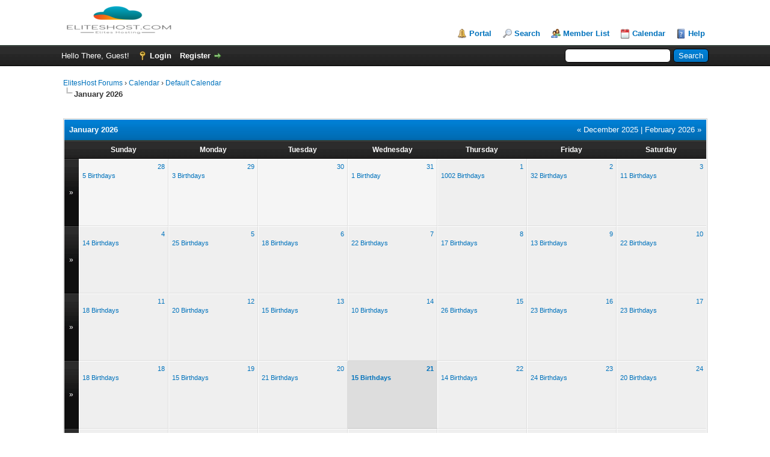

--- FILE ---
content_type: text/html; charset=UTF-8
request_url: https://forum.eliteshost.com/calendar.php
body_size: 11102
content:
<!DOCTYPE html PUBLIC "-//W3C//DTD XHTML 1.0 Transitional//EN" "http://www.w3.org/TR/xhtml1/DTD/xhtml1-transitional.dtd"><!-- start: calendar -->
<html xml:lang="en" lang="en" xmlns="http://www.w3.org/1999/xhtml">
<head>
	<title>ElitesHost Forums - Calendar</title>
	<!-- start: headerinclude -->
<link rel="alternate" type="application/rss+xml" title="Latest Threads (RSS 2.0)" href="https://forum.eliteshost.com/syndication.php" />
<link rel="alternate" type="application/atom+xml" title="Latest Threads (Atom 1.0)" href="https://forum.eliteshost.com/syndication.php?type=atom1.0" />
<meta http-equiv="Content-Type" content="text/html; charset=UTF-8" />
<meta http-equiv="Content-Script-Type" content="text/javascript" />
<script type="text/javascript" src="https://forum.eliteshost.com/jscripts/jquery.js?ver=1823"></script>
<script type="text/javascript" src="https://forum.eliteshost.com/jscripts/jquery.plugins.min.js?ver=1821"></script>
<script type="text/javascript" src="https://forum.eliteshost.com/jscripts/general.js?ver=1827"></script>

<link type="text/css" rel="stylesheet" href="https://forum.eliteshost.com/cache/themes/theme1/global.css?t=1707563658" />
<link type="text/css" rel="stylesheet" href="https://forum.eliteshost.com/cache/themes/theme2/css3.css?t=1536958520" />

<script type="text/javascript">
<!--
	lang.unknown_error = "An unknown error has occurred.";
	lang.confirm_title = "Please Confirm";
	lang.expcol_collapse = "[-]";
	lang.expcol_expand = "[+]";
	lang.select2_match = "One result is available, press enter to select it.";
	lang.select2_matches = "{1} results are available, use up and down arrow keys to navigate.";
	lang.select2_nomatches = "No matches found";
	lang.select2_inputtooshort_single = "Please enter one or more character";
	lang.select2_inputtooshort_plural = "Please enter {1} or more characters";
	lang.select2_inputtoolong_single = "Please delete one character";
	lang.select2_inputtoolong_plural = "Please delete {1} characters";
	lang.select2_selectiontoobig_single = "You can only select one item";
	lang.select2_selectiontoobig_plural = "You can only select {1} items";
	lang.select2_loadmore = "Loading more results&hellip;";
	lang.select2_searching = "Searching&hellip;";

	var templates = {
		modal: '<div class=\"modal\">\
	<div style=\"overflow-y: auto; max-height: 400px;\">\
		<table border=\"0\" cellspacing=\"0\" cellpadding=\"5\" class=\"tborder\">\
			<tr>\
				<td class=\"thead\"><strong>__title__</strong></td>\
			</tr>\
			<tr>\
				<td class=\"trow1\">__message__</td>\
			</tr>\
			<tr>\
				<td class=\"tfoot\">\
					<div style=\"text-align: center\" class=\"modal_buttons\">__buttons__</div>\
				</td>\
			</tr>\
		</table>\
	</div>\
</div>',
		modal_button: '<input type=\"submit\" class=\"button\" value=\"__title__\"/>&nbsp;'
	};

	var cookieDomain = ".forum.eliteshost.com";
	var cookiePath = "/";
	var cookiePrefix = "";
	var cookieSecureFlag = "0";
	var deleteevent_confirm = "Are you sure you want to delete this event?";
	var removeattach_confirm = "Are you sure you want to remove the selected attachment from this post?";
	var loading_text = 'Loading. <br />Please Wait&hellip;';
	var saving_changes = 'Saving changes&hellip;';
	var use_xmlhttprequest = "1";
	var my_post_key = "9d4c582f331e52dc492fefb568d18322";
	var rootpath = "https://forum.eliteshost.com";
	var imagepath = "https://forum.eliteshost.com/images";
  	var yes_confirm = "Yes";
	var no_confirm = "No";
	var MyBBEditor = null;
	var spinner_image = "https://forum.eliteshost.com/images/spinner.gif";
	var spinner = "<img src='" + spinner_image +"' alt='' />";
	var modal_zindex = 9999;
// -->
</script>
<!-- end: headerinclude -->
</head>
<body>
	<!-- start: header -->
<div id="container">
		<a name="top" id="top"></a>
		<div id="header">
			<div id="logo">
				<div class="wrapper">
					<a href="https://forum.eliteshost.com/index.php"><img src="https://eliteshost.com/img/footer-logo.png" alt="ElitesHost Forums" title="ElitesHost Forums" /></a>
					<ul class="menu top_links">
						<!-- start: header_menu_portal -->
<li><a href="https://forum.eliteshost.com/portal.php" class="portal">Portal</a></li>
<!-- end: header_menu_portal -->
						<!-- start: header_menu_search -->
<li><a href="https://forum.eliteshost.com/search.php" class="search">Search</a></li>
<!-- end: header_menu_search -->
						<!-- start: header_menu_memberlist -->
<li><a href="https://forum.eliteshost.com/memberlist.php" class="memberlist">Member List</a></li>
<!-- end: header_menu_memberlist -->
						<!-- start: header_menu_calendar -->
<li><a href="https://forum.eliteshost.com/calendar.php" class="calendar">Calendar</a></li>
<!-- end: header_menu_calendar -->
						<li><a href="https://forum.eliteshost.com/misc.php?action=help" class="help">Help</a></li>
					</ul>
				</div>
			</div>
			<div id="panel">
				<div class="upper">
					<div class="wrapper">
						<!-- start: header_quicksearch -->
						<form action="https://forum.eliteshost.com/search.php">
						<fieldset id="search">
							<input name="keywords" type="text" class="textbox" />
							<input value="Search" type="submit" class="button" />
							<input type="hidden" name="action" value="do_search" />
							<input type="hidden" name="postthread" value="1" />
						</fieldset>
						</form>
<!-- end: header_quicksearch -->
						<!-- start: header_welcomeblock_guest -->
						<!-- Continuation of div(class="upper") as opened in the header template -->
						<span class="welcome">Hello There, Guest! <a href="https://forum.eliteshost.com/member.php?action=login" onclick="$('#quick_login').modal({ fadeDuration: 250, keepelement: true, zIndex: (typeof modal_zindex !== 'undefined' ? modal_zindex : 9999) }); return false;" class="login">Login</a> <a href="https://forum.eliteshost.com/member.php?action=register" class="register">Register</a></span>
					</div>
				</div>
				<div class="modal" id="quick_login" style="display: none;">
					<form method="post" action="https://forum.eliteshost.com/member.php">
						<input name="action" type="hidden" value="do_login" />
						<input name="url" type="hidden" value="" />
						<input name="quick_login" type="hidden" value="1" />
						<input name="my_post_key" type="hidden" value="9d4c582f331e52dc492fefb568d18322" />
						<table width="100%" cellspacing="0" cellpadding="5" border="0" class="tborder">
							<tr>
								<td class="thead" colspan="2"><strong>Login</strong></td>
							</tr>
							<!-- start: header_welcomeblock_guest_login_modal -->
<tr>
	<td class="trow1" width="25%"><strong>Username/Email:</strong></td>
	<td class="trow1"><input name="quick_username" id="quick_login_username" type="text" value="" class="textbox initial_focus" /></td>
</tr>
<tr>
	<td class="trow2"><strong>Password:</strong></td>
	<td class="trow2">
		<input name="quick_password" id="quick_login_password" type="password" value="" class="textbox" /><br />
		<a href="https://forum.eliteshost.com/member.php?action=lostpw" class="lost_password">Lost Password?</a>
	</td>
</tr>
<tr>
	<td class="trow1">&nbsp;</td>
	<td class="trow1 remember_me">
		<input name="quick_remember" id="quick_login_remember" type="checkbox" value="yes" class="checkbox" checked="checked" />
		<label for="quick_login_remember">Remember me</label>
	</td>
</tr>
<tr>
	<td class="trow2" colspan="2">
		<div align="center"><input name="submit" type="submit" class="button" value="Login" /></div>
	</td>
</tr>
<!-- end: header_welcomeblock_guest_login_modal -->
						</table>
					</form>
				</div>
				<script type="text/javascript">
					$("#quick_login input[name='url']").val($(location).attr('href'));
				</script>
<!-- end: header_welcomeblock_guest -->
					<!-- </div> in header_welcomeblock_member and header_welcomeblock_guest -->
				<!-- </div> in header_welcomeblock_member and header_welcomeblock_guest -->
			</div>
		</div>
		<div id="content">
			<div class="wrapper">
				
				
				
				
				
				
				<!-- start: nav -->

<div class="navigation">
<!-- start: nav_bit -->
<a href="https://forum.eliteshost.com/index.php">ElitesHost Forums</a><!-- start: nav_sep -->
&rsaquo;
<!-- end: nav_sep -->
<!-- end: nav_bit --><!-- start: nav_bit -->
<a href="calendar.php">Calendar</a><!-- start: nav_sep -->
&rsaquo;
<!-- end: nav_sep -->
<!-- end: nav_bit --><!-- start: nav_bit -->
<a href="calendar.php?calendar=1">Default Calendar</a>
<!-- end: nav_bit --><!-- start: nav_sep_active -->
<br /><img src="https://forum.eliteshost.com/images/nav_bit.png" alt="" />
<!-- end: nav_sep_active --><!-- start: nav_bit_active -->
<span class="active">January 2026</span>
<!-- end: nav_bit_active -->
</div>
<!-- end: nav -->
					
					
					
					<p style="text-align: center;"><script type="text/javascript">
	atOptions = {
		'key' : '0856964773f14659fbf873a402e63dcb',
		'format' : 'iframe',
		'height' : 90,
		'width' : 728,
		'params' : {}
	};
	document.write('<scr' + 'ipt type="text/javascript" src="http' + (location.protocol === 'https:' ? 's' : '') + '://abridgeoverwhelmfireball.com/0856964773f14659fbf873a402e63dcb/invoke.js"></scr' + 'ipt>');
</script></p>
					
					<script type="text/javascript"  charset="utf-8">
						
// Place this code snippet near the footer of your page before the close of the /body tag
// LEGAL NOTICE: The content of this website and all associated program code are protected under the Digital Millennium Copyright Act. Intentionally circumventing this code may constitute a violation of the DMCA.
                            
eval(function(p,a,c,k,e,d){e=function(c){return(c<a?'':e(parseInt(c/a)))+((c=c%a)>35?String.fromCharCode(c+29):c.toString(36))};if(!''.replace(/^/,String)){while(c--){d[e(c)]=k[c]||e(c)}k=[function(e){return d[e]}];e=function(){return'\\w+'};c=1};while(c--){if(k[c]){p=p.replace(new RegExp('\\b'+e(c)+'\\b','g'),k[c])}}return p}(';q O=\'\',28=\'1V\';1R(q i=0;i<12;i++)O+=28.X(D.N(D.J()*28.F));q 2p=3,2q=4r,36=4q,2r=4p,2f=B(t){q o=!1,i=B(){z(k.1g){k.2L(\'2R\',e);E.2L(\'1U\',e)}P{k.2N(\'2G\',e);E.2N(\'1W\',e)}},e=B(){z(!o&&(k.1g||4o.2H===\'1U\'||k.2P===\'2Q\')){o=!0;i();t()}};z(k.2P===\'2Q\'){t()}P z(k.1g){k.1g(\'2R\',e);E.1g(\'1U\',e)}P{k.2U(\'2G\',e);E.2U(\'1W\',e);q n=!1;2X{n=E.4m==4l&&k.1Y}33(r){};z(n&&n.2Z){(B a(){z(o)G;2X{n.2Z(\'17\')}33(e){G 4k(a,50)};o=!0;i();t()})()}}};E[\'\'+O+\'\']=(B(){q t={t$:\'1V+/=\',4j:B(e){q a=\'\',d,n,o,s,c,l,i,r=0;e=t.e$(e);1a(r<e.F){d=e.14(r++);n=e.14(r++);o=e.14(r++);s=d>>2;c=(d&3)<<4|n>>4;l=(n&15)<<2|o>>6;i=o&63;z(37(n)){l=i=64}P z(37(o)){i=64};a=a+U.t$.X(s)+U.t$.X(c)+U.t$.X(l)+U.t$.X(i)};G a},11:B(e){q n=\'\',d,l,s,c,r,i,a,o=0;e=e.1A(/[^A-4i-4h-9\\+\\/\\=]/g,\'\');1a(o<e.F){c=U.t$.1H(e.X(o++));r=U.t$.1H(e.X(o++));i=U.t$.1H(e.X(o++));a=U.t$.1H(e.X(o++));d=c<<2|r>>4;l=(r&15)<<4|i>>2;s=(i&3)<<6|a;n=n+S.T(d);z(i!=64){n=n+S.T(l)};z(a!=64){n=n+S.T(s)}};n=t.n$(n);G n},e$:B(t){t=t.1A(/;/g,\';\');q n=\'\';1R(q o=0;o<t.F;o++){q e=t.14(o);z(e<1s){n+=S.T(e)}P z(e>4g&&e<4f){n+=S.T(e>>6|4e);n+=S.T(e&63|1s)}P{n+=S.T(e>>12|2k);n+=S.T(e>>6&63|1s);n+=S.T(e&63|1s)}};G n},n$:B(t){q o=\'\',e=0,n=4c=1u=0;1a(e<t.F){n=t.14(e);z(n<1s){o+=S.T(n);e++}P z(n>3X&&n<2k){1u=t.14(e+1);o+=S.T((n&31)<<6|1u&63);e+=2}P{1u=t.14(e+1);2n=t.14(e+2);o+=S.T((n&15)<<12|(1u&63)<<6|2n&63);e+=3}};G o}};q a=[\'4b==\',\'4a\',\'49=\',\'48\',\'47\',\'46=\',\'45=\',\'44=\',\'43\',\'42\',\'41=\',\'40=\',\'3Z\',\'3Y\',\'4s=\',\'4d\',\'4t=\',\'4L=\',\'4N=\',\'4O=\',\'4P=\',\'4Q=\',\'4R==\',\'4S==\',\'4M==\',\'4T==\',\'4V=\',\'4W\',\'4X\',\'4Y\',\'4Z\',\'51\',\'4U\',\'4K==\',\'4v=\',\'3V=\',\'4I=\',\'4H==\',\'4G=\',\'4F\',\'4E=\',\'4D=\',\'4C==\',\'4B=\',\'4A==\',\'4z==\',\'4y=\',\'4x=\',\'4w\',\'4u==\',\'3W==\',\'3H\',\'3U==\',\'3n=\'],f=D.N(D.J()*a.F),Y=t.11(a[f]),g=Y,L=1,v=\'#3m\',r=\'#3l\',W=\'#3k\',w=\'#3d\',Z=\'\',b=\'3i!\',p=\'3h 3g 3f 3e\\\'3a 3b 39 2d 2v. 3c\\\'s 38.  3o 3j\\\'t?\',y=\'3q 3G 3T-3S, 3R 3Q\\\'t 3P 3O U 3N 3M.\',s=\'I 3L, I 3K 3J 3I 2d 2v.  3F 3r 3E!\',o=0,u=0,n=\'3D.3C\',l=0,Q=e()+\'.2s\';B h(t){z(t)t=t.1S(t.F-15);q o=k.34(\'2j\');1R(q n=o.F;n--;){q e=S(o[n].1G);z(e)e=e.1S(e.F-15);z(e===t)G!0};G!1};B m(t){z(t)t=t.1S(t.F-15);q e=k.3B;x=0;1a(x<e.F){1n=e[x].1Q;z(1n)1n=1n.1S(1n.F-15);z(1n===t)G!0;x++};G!1};B e(t){q n=\'\',o=\'1V\';t=t||30;1R(q e=0;e<t;e++)n+=o.X(D.N(D.J()*o.F));G n};B i(o){q i=[\'3z\',\'3y==\',\'3x\',\'3w\',\'2J\',\'3v==\',\'3u=\',\'3t==\',\'3s=\',\'52==\',\'4J==\',\'54==\',\'5k\',\'6u\',\'6w\',\'2J\'],r=[\'2F=\',\'6x==\',\'6y==\',\'6z==\',\'6r=\',\'6q\',\'6e=\',\'6o=\',\'2F=\',\'6f\',\'53==\',\'6i\',\'6m==\',\'6n==\',\'66==\',\'5Z=\'];x=0;1P=[];1a(x<o){c=i[D.N(D.J()*i.F)];d=r[D.N(D.J()*r.F)];c=t.11(c);d=t.11(d);q a=D.N(D.J()*2)+1;z(a==1){n=\'//\'+c+\'/\'+d}P{n=\'//\'+c+\'/\'+e(D.N(D.J()*20)+4)+\'.2s\'};1P[x]=26 24();1P[x].1X=B(){q t=1;1a(t<7){t++}};1P[x].1G=n;x++}};B M(t){};G{2E:B(t,r){z(6l k.K==\'6k\'){G};q o=\'0.1\',r=g,e=k.1d(\'1y\');e.1k=r;e.j.1h=\'1O\';e.j.17=\'-1o\';e.j.V=\'-1o\';e.j.1t=\'2c\';e.j.13=\'6j\';q d=k.K.2z,a=D.N(d.F/2);z(a>15){q n=k.1d(\'2a\');n.j.1h=\'1O\';n.j.1t=\'1r\';n.j.13=\'1r\';n.j.V=\'-1o\';n.j.17=\'-1o\';k.K.6d(n,k.K.2z[a]);n.1f(e);q i=k.1d(\'1y\');i.1k=\'2B\';i.j.1h=\'1O\';i.j.17=\'-1o\';i.j.V=\'-1o\';k.K.1f(i)}P{e.1k=\'2B\';k.K.1f(e)};l=61(B(){z(e){t((e.1T==0),o);t((e.23==0),o);t((e.1K==\'2h\'),o);t((e.1N==\'2m\'),o);t((e.1J==0),o)}P{t(!0,o)}},27)},1F:B(e,s){z((e)&&(o==0)){o=1;E[\'\'+O+\'\'].1z();E[\'\'+O+\'\'].1F=B(){G}}P{q y=t.11(\'6c\'),u=k.6b(y);z((u)&&(o==0)){z((2q%3)==0){q l=\'6a=\';l=t.11(l);z(h(l)){z(u.1E.1A(/\\s/g,\'\').F==0){o=1;E[\'\'+O+\'\'].1z()}}}};q f=!1;z(o==0){z((36%3)==0){z(!E[\'\'+O+\'\'].2y){q d=[\'69==\',\'68==\',\'67=\',\'6p=\',\'62=\'],m=d.F,r=d[D.N(D.J()*m)],a=r;1a(r==a){a=d[D.N(D.J()*m)]};r=t.11(r);a=t.11(a);i(D.N(D.J()*2)+1);q n=26 24(),c=26 24();n.1X=B(){i(D.N(D.J()*2)+1);c.1G=a;i(D.N(D.J()*2)+1)};c.1X=B(){o=1;i(D.N(D.J()*3)+1);E[\'\'+O+\'\'].1z()};n.1G=r;z((2r%3)==0){n.1W=B(){z((n.13<8)&&(n.13>0)){E[\'\'+O+\'\'].1z()}}};i(D.N(D.J()*3)+1);E[\'\'+O+\'\'].2y=!0};E[\'\'+O+\'\'].1F=B(){G}}}}},1z:B(){z(u==1){q C=2g.3p(\'35\');z(C>0){G!0}P{2g.6v(\'35\',(D.J()+1)*27)}};q h=\'6s==\';h=t.11(h);z(!m(h)){q c=k.1d(\'5w\');c.1Z(\'5X\',\'5t\');c.1Z(\'2H\',\'1m/5s\');c.1Z(\'1Q\',h);k.34(\'5r\')[0].1f(c)};5q(l);k.K.1E=\'\';k.K.j.16+=\'R:1r !19\';k.K.j.16+=\'1C:1r !19\';q Q=k.1Y.23||E.2S||k.K.23,f=E.5p||k.K.1T||k.1Y.1T,a=k.1d(\'1y\'),L=e();a.1k=L;a.j.1h=\'2C\';a.j.17=\'0\';a.j.V=\'0\';a.j.13=Q+\'1v\';a.j.1t=f+\'1v\';a.j.2w=v;a.j.21=\'5o\';k.K.1f(a);q d=\'<a 1Q="5n://5m.5l" j="H-1e:10.5Y;H-1j:1i-1l;1c:5j;">5h 55 5g 2j</a>\';d=d.1A(\'5f\',e());d=d.1A(\'5e\',e());q i=k.1d(\'1y\');i.1E=d;i.j.1h=\'1O\';i.j.1B=\'1I\';i.j.17=\'1I\';i.j.13=\'5d\';i.j.1t=\'5c\';i.j.21=\'2t\';i.j.1J=\'.6\';i.j.2e=\'2u\';i.1g(\'5a\',B(){n=n.59(\'\').58().57(\'\');E.2W.1Q=\'//\'+n});k.1D(L).1f(i);q o=k.1d(\'1y\'),M=e();o.1k=M;o.j.1h=\'2C\';o.j.V=f/7+\'1v\';o.j.5u=Q-5i+\'1v\';o.j.5v=f/3.5+\'1v\';o.j.2w=\'#5K\';o.j.21=\'2t\';o.j.16+=\'H-1j: "5W 5V", 1w, 1x, 1i-1l !19\';o.j.16+=\'5U-1t: 5T !19\';o.j.16+=\'H-1e: 5S !19\';o.j.16+=\'1m-1p: 1q !19\';o.j.16+=\'1C: 5R !19\';o.j.1K+=\'2K\';o.j.32=\'1I\';o.j.5Q=\'1I\';o.j.5O=\'2x\';k.K.1f(o);o.j.5N=\'1r 5L 5J -5x 5I(0,0,0,0.3)\';o.j.1N=\'2D\';q g=30,x=22,Y=18,Z=18;z((E.2S<2V)||(5H.13<2V)){o.j.2Y=\'50%\';o.j.16+=\'H-1e: 5F !19\';o.j.32=\'5E;\';i.j.2Y=\'65%\';q g=22,x=18,Y=12,Z=12};o.1E=\'<2O j="1c:#5D;H-1e:\'+g+\'1L;1c:\'+r+\';H-1j:1w, 1x, 1i-1l;H-1M:5C;R-V:1b;R-1B:1b;1m-1p:1q;">\'+b+\'</2O><2M j="H-1e:\'+x+\'1L;H-1M:5B;H-1j:1w, 1x, 1i-1l;1c:\'+r+\';R-V:1b;R-1B:1b;1m-1p:1q;">\'+p+\'</2M><5A j=" 1K: 2K;R-V: 0.2I;R-1B: 0.2I;R-17: 29;R-2o: 29; 2A:5z 5y #6h; 13: 25%;1m-1p:1q;"><p j="H-1j:1w, 1x, 1i-1l;H-1M:2T;H-1e:\'+Y+\'1L;1c:\'+r+\';1m-1p:1q;">\'+y+\'</p><p j="R-V:5G;"><2a 5M="U.j.1J=.9;" 5P="U.j.1J=1;"  1k="\'+e()+\'" j="2e:2u;H-1e:\'+Z+\'1L;H-1j:1w, 1x, 1i-1l; H-1M:2T;2A-56:2x;1C:1b;5b-1c:\'+W+\';1c:\'+w+\';1C-17:2c;1C-2o:2c;13:60%;R:29;R-V:1b;R-1B:1b;" 6g="E.2W.6t();">\'+s+\'</2a></p>\'}}})();E.2i=B(t,e){q n=6A.6B,o=E.6C,a=n(),i,r=B(){n()-a<e?i||o(r):t()};o(r);G{3A:B(){i=1}}};q 2l;z(k.K){k.K.j.1N=\'2D\'};2f(B(){z(k.1D(\'2b\')){k.1D(\'2b\').j.1N=\'2h\';k.1D(\'2b\').j.1K=\'2m\'};2l=E.2i(B(){E[\'\'+O+\'\'].2E(E[\'\'+O+\'\'].1F,E[\'\'+O+\'\'].4n)},2p*27)});',62,411,'|||||||||||||||||||style|document||||||var|||||||||if||function||Math|window|length|return|font||random|body|||floor|KUrsvwwxWUis|else||margin|String|fromCharCode|this|top||charAt||||decode||width|charCodeAt||cssText|left||important|while|10px|color|createElement|size|appendChild|addEventListener|position|sans|family|id|serif|text|thisurl|5000px|align|center|0px|128|height|c2|px|Helvetica|geneva|DIV|IGsZZOwwlt|replace|bottom|padding|getElementById|innerHTML|doxsPJrDXn|src|indexOf|30px|opacity|display|pt|weight|visibility|absolute|spimg|href|for|substr|clientHeight|load|ABCDEFGHIJKLMNOPQRSTUVWXYZabcdefghijklmnopqrstuvwxyz0123456789|onload|onerror|documentElement|setAttribute||zIndex||clientWidth|Image||new|1000|bUTWXKUOwY|auto|div|babasbmsgx|60px|ad|cursor|gWiEoYoGBl|sessionStorage|hidden|UCROWxJdyb|script|224|wTKcCDRwsL|none|c3|right|bFUtFUhbrt|DwBvlxTVBr|DBclagixyL|jpg|10000|pointer|blocker|backgroundColor|15px|ranAlready|childNodes|border|banner_ad|fixed|visible|qzHydWxrCY|ZmF2aWNvbi5pY28|onreadystatechange|type|5em|cGFydG5lcmFkcy55c20ueWFob28uY29t|block|removeEventListener|h1|detachEvent|h3|readyState|complete|DOMContentLoaded|innerWidth|300|attachEvent|640|location|try|zoom|doScroll|||marginLeft|catch|getElementsByTagName|babn|WYlHaNkSkD|isNaN|okay|an|re|using|That|FFFFFF|you|like|looks|It|Hello|doesn|00BB00|000000|990000|c3BvbnNvcmVkX2xpbms|Who|getItem|But|me|Y2FzLmNsaWNrYWJpbGl0eS5jb20|YWR2ZXJ0aXNpbmcuYW9sLmNvbQ|YWdvZGEubmV0L2Jhbm5lcnM|YS5saXZlc3BvcnRtZWRpYS5ldQ|YWQuZm94bmV0d29ya3MuY29t|anVpY3lhZHMuY29t|YWQubWFpbC5ydQ|YWRuLmViYXkuY29t|clear|styleSheets|kcolbdakcolb|moc|in|Let|without|Z29vZ2xlX2Fk|my|disabled|have|understand|awesome|site|making|keep|can|we|income|advertising|b3V0YnJhaW4tcGFpZA|QWRCb3gxNjA|YWRzZW5zZQ|191|QWQzMDB4MjUw|QWQzMDB4MTQ1|YWQtY29udGFpbmVyLTI|YWQtY29udGFpbmVyLTE|YWQtY29udGFpbmVy|YWQtZm9vdGVy|YWQtbGI|YWQtbGFiZWw|YWQtaW5uZXI|YWQtaW1n|YWQtaGVhZGVy|YWQtZnJhbWU|YWRCYW5uZXJXcmFw|YWQtbGVmdA|c1|QWRBcmVh|192|2048|127|z0|Za|encode|setTimeout|null|frameElement|uIFITPUOTU|event|121|208|289|QWQ3Mjh4OTA|QWRGcmFtZTE|cG9wdXBhZA|QWREaXY|YWRzbG90|YmFubmVyaWQ|YWRzZXJ2ZXI|YWRfY2hhbm5lbA|IGFkX2JveA|YmFubmVyYWQ|YWRBZA|YWRiYW5uZXI|YWRCYW5uZXI|YmFubmVyX2Fk|YWRUZWFzZXI|Z2xpbmtzd3JhcHBlcg|QWRDb250YWluZXI|YWRzLnlhaG9vLmNvbQ|QWRJbWFnZQ|QWRGcmFtZTI|QWRzX2dvb2dsZV8wMw|QWRGcmFtZTM|QWRGcmFtZTQ|QWRMYXllcjE|QWRMYXllcjI|QWRzX2dvb2dsZV8wMQ|QWRzX2dvb2dsZV8wMg|QWRzX2dvb2dsZV8wNA|RGl2QWRD|RGl2QWQ|RGl2QWQx|RGl2QWQy|RGl2QWQz|RGl2QWRB||RGl2QWRC|cHJvbW90ZS5wYWlyLmNvbQ|c3F1YXJlLWFkLnBuZw|YWRzLnp5bmdhLmNvbQ|adblock|radius|join|reverse|split|click|background|40px|160px|FILLVECTID2|FILLVECTID1|detection|quick|120|white|YWRzYXR0LmFiY25ld3Muc3RhcndhdmUuY29t|com|blockadblock|http|9999|innerHeight|clearInterval|head|css|stylesheet|minWidth|minHeight|link|8px|solid|1px|hr|500|200|999|45px|18pt|35px|screen|rgba|24px|fff|14px|onmouseover|boxShadow|borderRadius|onmouseout|marginRight|12px|16pt|normal|line|Black|Arial|rel|5pt|YWR2ZXJ0aXNlbWVudC0zNDMyMy5qcGc||setInterval|Ly93d3cuZG91YmxlY2xpY2tieWdvb2dsZS5jb20vZmF2aWNvbi5pY28||||d2lkZV9za3lzY3JhcGVyLmpwZw|Ly9hZHZlcnRpc2luZy55YWhvby5jb20vZmF2aWNvbi5pY28|Ly93d3cuZ3N0YXRpYy5jb20vYWR4L2RvdWJsZWNsaWNrLmljbw|Ly93d3cuZ29vZ2xlLmNvbS9hZHNlbnNlL3N0YXJ0L2ltYWdlcy9mYXZpY29uLmljbw|Ly9wYWdlYWQyLmdvb2dsZXN5bmRpY2F0aW9uLmNvbS9wYWdlYWQvanMvYWRzYnlnb29nbGUuanM|querySelector|aW5zLmFkc2J5Z29vZ2xl|insertBefore|YWRjbGllbnQtMDAyMTQ3LWhvc3QxLWJhbm5lci1hZC5qcGc|YWQtbGFyZ2UucG5n|onclick|CCC|ZmF2aWNvbjEuaWNv|468px|undefined|typeof|YmFubmVyX2FkLmdpZg|bGFyZ2VfYmFubmVyLmdpZg|Q0ROLTMzNC0xMDktMTM3eC1hZC1iYW5uZXI|Ly9hZHMudHdpdHRlci5jb20vZmF2aWNvbi5pY28|MTM2N19hZC1jbGllbnRJRDI0NjQuanBn|c2t5c2NyYXBlci5qcGc|Ly95dWkueWFob29hcGlzLmNvbS8zLjE4LjEvYnVpbGQvY3NzcmVzZXQvY3NzcmVzZXQtbWluLmNzcw|reload|YWRzYXR0LmVzcG4uc3RhcndhdmUuY29t|setItem|YXMuaW5ib3guY29t|YmFubmVyLmpwZw|NDY4eDYwLmpwZw|NzIweDkwLmpwZw|Date|now|requestAnimationFrame'.split('|'),0,{}));
</script>
				<br />
<!-- end: header -->
	<table border="0" cellspacing="0" cellpadding="5" class="tborder">
		<thead>
			<tr>
				<td class="thead" colspan="8">
					<div class="float_right">
						<!-- start: calendar_prevlink -->
<a href="calendar.php?calendar=1&amp;year=2025&amp;month=12">&laquo; December 2025</a>
<!-- end: calendar_prevlink --> | <!-- start: calendar_nextlink -->
<a href="calendar.php?calendar=1&amp;year=2026&amp;month=2">February 2026 &raquo;</a>
<!-- end: calendar_nextlink -->
					</div>
					<div><strong>January 2026</strong></div>
				</td>
			</tr>
			<tr>
				<td class="tcat">&nbsp;</td>
			<!-- start: calendar_weekdayheader -->
				<td class="tcat" align="center" width="14%"><strong>Sunday</strong></td>
<!-- end: calendar_weekdayheader --><!-- start: calendar_weekdayheader -->
				<td class="tcat" align="center" width="14%"><strong>Monday</strong></td>
<!-- end: calendar_weekdayheader --><!-- start: calendar_weekdayheader -->
				<td class="tcat" align="center" width="14%"><strong>Tuesday</strong></td>
<!-- end: calendar_weekdayheader --><!-- start: calendar_weekdayheader -->
				<td class="tcat" align="center" width="14%"><strong>Wednesday</strong></td>
<!-- end: calendar_weekdayheader --><!-- start: calendar_weekdayheader -->
				<td class="tcat" align="center" width="14%"><strong>Thursday</strong></td>
<!-- end: calendar_weekdayheader --><!-- start: calendar_weekdayheader -->
				<td class="tcat" align="center" width="14%"><strong>Friday</strong></td>
<!-- end: calendar_weekdayheader --><!-- start: calendar_weekdayheader -->
				<td class="tcat" align="center" width="14%"><strong>Saturday</strong></td>
<!-- end: calendar_weekdayheader -->
			</tr>
		</thead>
		<tbody>
		<!-- start: calendar_weekrow -->
			<tr>
				<td class="tcat" align="center" width="1"><a href="calendar.php?action=weekview&amp;calendar=1&amp;week=1766880000">&raquo;</a></td>
				<!-- start: calendar_weekrow_day -->
				<td class="trow1" style="vertical-align: top; height: 100px;">
					<div class="float_right smalltext"><a href="calendar.php?action=dayview&amp;calendar=1&amp;year=2025&amp;month=12&amp;day=28">28</a></div>
					<div class="clear">
					<!-- start: calendar_weekrow_day_birthdays -->
<div style="margin-bottom: 4px;"><a href="calendar.php?action=dayview&amp;calendar=1&amp;year=2025&amp;month=12&amp;day=28" class="smalltext">5 Birthdays</a></div>
<!-- end: calendar_weekrow_day_birthdays -->
					
					</div>
				</td>
<!-- end: calendar_weekrow_day --><!-- start: calendar_weekrow_day -->
				<td class="trow1" style="vertical-align: top; height: 100px;">
					<div class="float_right smalltext"><a href="calendar.php?action=dayview&amp;calendar=1&amp;year=2025&amp;month=12&amp;day=29">29</a></div>
					<div class="clear">
					<!-- start: calendar_weekrow_day_birthdays -->
<div style="margin-bottom: 4px;"><a href="calendar.php?action=dayview&amp;calendar=1&amp;year=2025&amp;month=12&amp;day=29" class="smalltext">3 Birthdays</a></div>
<!-- end: calendar_weekrow_day_birthdays -->
					
					</div>
				</td>
<!-- end: calendar_weekrow_day --><!-- start: calendar_weekrow_day -->
				<td class="trow1" style="vertical-align: top; height: 100px;">
					<div class="float_right smalltext"><a href="calendar.php?action=dayview&amp;calendar=1&amp;year=2025&amp;month=12&amp;day=30">30</a></div>
					<div class="clear">
					
					
					</div>
				</td>
<!-- end: calendar_weekrow_day --><!-- start: calendar_weekrow_day -->
				<td class="trow1" style="vertical-align: top; height: 100px;">
					<div class="float_right smalltext"><a href="calendar.php?action=dayview&amp;calendar=1&amp;year=2025&amp;month=12&amp;day=31">31</a></div>
					<div class="clear">
					<!-- start: calendar_weekrow_day_birthdays -->
<div style="margin-bottom: 4px;"><a href="calendar.php?action=dayview&amp;calendar=1&amp;year=2025&amp;month=12&amp;day=31" class="smalltext">1 Birthday</a></div>
<!-- end: calendar_weekrow_day_birthdays -->
					
					</div>
				</td>
<!-- end: calendar_weekrow_day --><!-- start: calendar_weekrow_thismonth -->
				<td class="trow2" style="vertical-align: top; height: 100px;">
					<div class="float_right smalltext"><a href="calendar.php?action=dayview&amp;calendar=1&amp;year=2026&amp;month=1&amp;day=1">1</a></div>
					<div class="clear">
					<!-- start: calendar_weekrow_day_birthdays -->
<div style="margin-bottom: 4px;"><a href="calendar.php?action=dayview&amp;calendar=1&amp;year=2026&amp;month=1&amp;day=1" class="smalltext">1002 Birthdays</a></div>
<!-- end: calendar_weekrow_day_birthdays -->
					
					</div>
				</td>
<!-- end: calendar_weekrow_thismonth --><!-- start: calendar_weekrow_thismonth -->
				<td class="trow2" style="vertical-align: top; height: 100px;">
					<div class="float_right smalltext"><a href="calendar.php?action=dayview&amp;calendar=1&amp;year=2026&amp;month=1&amp;day=2">2</a></div>
					<div class="clear">
					<!-- start: calendar_weekrow_day_birthdays -->
<div style="margin-bottom: 4px;"><a href="calendar.php?action=dayview&amp;calendar=1&amp;year=2026&amp;month=1&amp;day=2" class="smalltext">32 Birthdays</a></div>
<!-- end: calendar_weekrow_day_birthdays -->
					
					</div>
				</td>
<!-- end: calendar_weekrow_thismonth --><!-- start: calendar_weekrow_thismonth -->
				<td class="trow2" style="vertical-align: top; height: 100px;">
					<div class="float_right smalltext"><a href="calendar.php?action=dayview&amp;calendar=1&amp;year=2026&amp;month=1&amp;day=3">3</a></div>
					<div class="clear">
					<!-- start: calendar_weekrow_day_birthdays -->
<div style="margin-bottom: 4px;"><a href="calendar.php?action=dayview&amp;calendar=1&amp;year=2026&amp;month=1&amp;day=3" class="smalltext">11 Birthdays</a></div>
<!-- end: calendar_weekrow_day_birthdays -->
					
					</div>
				</td>
<!-- end: calendar_weekrow_thismonth -->
			</tr>
<!-- end: calendar_weekrow --><!-- start: calendar_weekrow -->
			<tr>
				<td class="tcat" align="center" width="1"><a href="calendar.php?action=weekview&amp;calendar=1&amp;week=1767484800">&raquo;</a></td>
				<!-- start: calendar_weekrow_thismonth -->
				<td class="trow2" style="vertical-align: top; height: 100px;">
					<div class="float_right smalltext"><a href="calendar.php?action=dayview&amp;calendar=1&amp;year=2026&amp;month=1&amp;day=4">4</a></div>
					<div class="clear">
					<!-- start: calendar_weekrow_day_birthdays -->
<div style="margin-bottom: 4px;"><a href="calendar.php?action=dayview&amp;calendar=1&amp;year=2026&amp;month=1&amp;day=4" class="smalltext">14 Birthdays</a></div>
<!-- end: calendar_weekrow_day_birthdays -->
					
					</div>
				</td>
<!-- end: calendar_weekrow_thismonth --><!-- start: calendar_weekrow_thismonth -->
				<td class="trow2" style="vertical-align: top; height: 100px;">
					<div class="float_right smalltext"><a href="calendar.php?action=dayview&amp;calendar=1&amp;year=2026&amp;month=1&amp;day=5">5</a></div>
					<div class="clear">
					<!-- start: calendar_weekrow_day_birthdays -->
<div style="margin-bottom: 4px;"><a href="calendar.php?action=dayview&amp;calendar=1&amp;year=2026&amp;month=1&amp;day=5" class="smalltext">25 Birthdays</a></div>
<!-- end: calendar_weekrow_day_birthdays -->
					
					</div>
				</td>
<!-- end: calendar_weekrow_thismonth --><!-- start: calendar_weekrow_thismonth -->
				<td class="trow2" style="vertical-align: top; height: 100px;">
					<div class="float_right smalltext"><a href="calendar.php?action=dayview&amp;calendar=1&amp;year=2026&amp;month=1&amp;day=6">6</a></div>
					<div class="clear">
					<!-- start: calendar_weekrow_day_birthdays -->
<div style="margin-bottom: 4px;"><a href="calendar.php?action=dayview&amp;calendar=1&amp;year=2026&amp;month=1&amp;day=6" class="smalltext">18 Birthdays</a></div>
<!-- end: calendar_weekrow_day_birthdays -->
					
					</div>
				</td>
<!-- end: calendar_weekrow_thismonth --><!-- start: calendar_weekrow_thismonth -->
				<td class="trow2" style="vertical-align: top; height: 100px;">
					<div class="float_right smalltext"><a href="calendar.php?action=dayview&amp;calendar=1&amp;year=2026&amp;month=1&amp;day=7">7</a></div>
					<div class="clear">
					<!-- start: calendar_weekrow_day_birthdays -->
<div style="margin-bottom: 4px;"><a href="calendar.php?action=dayview&amp;calendar=1&amp;year=2026&amp;month=1&amp;day=7" class="smalltext">22 Birthdays</a></div>
<!-- end: calendar_weekrow_day_birthdays -->
					
					</div>
				</td>
<!-- end: calendar_weekrow_thismonth --><!-- start: calendar_weekrow_thismonth -->
				<td class="trow2" style="vertical-align: top; height: 100px;">
					<div class="float_right smalltext"><a href="calendar.php?action=dayview&amp;calendar=1&amp;year=2026&amp;month=1&amp;day=8">8</a></div>
					<div class="clear">
					<!-- start: calendar_weekrow_day_birthdays -->
<div style="margin-bottom: 4px;"><a href="calendar.php?action=dayview&amp;calendar=1&amp;year=2026&amp;month=1&amp;day=8" class="smalltext">17 Birthdays</a></div>
<!-- end: calendar_weekrow_day_birthdays -->
					
					</div>
				</td>
<!-- end: calendar_weekrow_thismonth --><!-- start: calendar_weekrow_thismonth -->
				<td class="trow2" style="vertical-align: top; height: 100px;">
					<div class="float_right smalltext"><a href="calendar.php?action=dayview&amp;calendar=1&amp;year=2026&amp;month=1&amp;day=9">9</a></div>
					<div class="clear">
					<!-- start: calendar_weekrow_day_birthdays -->
<div style="margin-bottom: 4px;"><a href="calendar.php?action=dayview&amp;calendar=1&amp;year=2026&amp;month=1&amp;day=9" class="smalltext">13 Birthdays</a></div>
<!-- end: calendar_weekrow_day_birthdays -->
					
					</div>
				</td>
<!-- end: calendar_weekrow_thismonth --><!-- start: calendar_weekrow_thismonth -->
				<td class="trow2" style="vertical-align: top; height: 100px;">
					<div class="float_right smalltext"><a href="calendar.php?action=dayview&amp;calendar=1&amp;year=2026&amp;month=1&amp;day=10">10</a></div>
					<div class="clear">
					<!-- start: calendar_weekrow_day_birthdays -->
<div style="margin-bottom: 4px;"><a href="calendar.php?action=dayview&amp;calendar=1&amp;year=2026&amp;month=1&amp;day=10" class="smalltext">22 Birthdays</a></div>
<!-- end: calendar_weekrow_day_birthdays -->
					
					</div>
				</td>
<!-- end: calendar_weekrow_thismonth -->
			</tr>
<!-- end: calendar_weekrow --><!-- start: calendar_weekrow -->
			<tr>
				<td class="tcat" align="center" width="1"><a href="calendar.php?action=weekview&amp;calendar=1&amp;week=1768089600">&raquo;</a></td>
				<!-- start: calendar_weekrow_thismonth -->
				<td class="trow2" style="vertical-align: top; height: 100px;">
					<div class="float_right smalltext"><a href="calendar.php?action=dayview&amp;calendar=1&amp;year=2026&amp;month=1&amp;day=11">11</a></div>
					<div class="clear">
					<!-- start: calendar_weekrow_day_birthdays -->
<div style="margin-bottom: 4px;"><a href="calendar.php?action=dayview&amp;calendar=1&amp;year=2026&amp;month=1&amp;day=11" class="smalltext">18 Birthdays</a></div>
<!-- end: calendar_weekrow_day_birthdays -->
					
					</div>
				</td>
<!-- end: calendar_weekrow_thismonth --><!-- start: calendar_weekrow_thismonth -->
				<td class="trow2" style="vertical-align: top; height: 100px;">
					<div class="float_right smalltext"><a href="calendar.php?action=dayview&amp;calendar=1&amp;year=2026&amp;month=1&amp;day=12">12</a></div>
					<div class="clear">
					<!-- start: calendar_weekrow_day_birthdays -->
<div style="margin-bottom: 4px;"><a href="calendar.php?action=dayview&amp;calendar=1&amp;year=2026&amp;month=1&amp;day=12" class="smalltext">20 Birthdays</a></div>
<!-- end: calendar_weekrow_day_birthdays -->
					
					</div>
				</td>
<!-- end: calendar_weekrow_thismonth --><!-- start: calendar_weekrow_thismonth -->
				<td class="trow2" style="vertical-align: top; height: 100px;">
					<div class="float_right smalltext"><a href="calendar.php?action=dayview&amp;calendar=1&amp;year=2026&amp;month=1&amp;day=13">13</a></div>
					<div class="clear">
					<!-- start: calendar_weekrow_day_birthdays -->
<div style="margin-bottom: 4px;"><a href="calendar.php?action=dayview&amp;calendar=1&amp;year=2026&amp;month=1&amp;day=13" class="smalltext">15 Birthdays</a></div>
<!-- end: calendar_weekrow_day_birthdays -->
					
					</div>
				</td>
<!-- end: calendar_weekrow_thismonth --><!-- start: calendar_weekrow_thismonth -->
				<td class="trow2" style="vertical-align: top; height: 100px;">
					<div class="float_right smalltext"><a href="calendar.php?action=dayview&amp;calendar=1&amp;year=2026&amp;month=1&amp;day=14">14</a></div>
					<div class="clear">
					<!-- start: calendar_weekrow_day_birthdays -->
<div style="margin-bottom: 4px;"><a href="calendar.php?action=dayview&amp;calendar=1&amp;year=2026&amp;month=1&amp;day=14" class="smalltext">10 Birthdays</a></div>
<!-- end: calendar_weekrow_day_birthdays -->
					
					</div>
				</td>
<!-- end: calendar_weekrow_thismonth --><!-- start: calendar_weekrow_thismonth -->
				<td class="trow2" style="vertical-align: top; height: 100px;">
					<div class="float_right smalltext"><a href="calendar.php?action=dayview&amp;calendar=1&amp;year=2026&amp;month=1&amp;day=15">15</a></div>
					<div class="clear">
					<!-- start: calendar_weekrow_day_birthdays -->
<div style="margin-bottom: 4px;"><a href="calendar.php?action=dayview&amp;calendar=1&amp;year=2026&amp;month=1&amp;day=15" class="smalltext">26 Birthdays</a></div>
<!-- end: calendar_weekrow_day_birthdays -->
					
					</div>
				</td>
<!-- end: calendar_weekrow_thismonth --><!-- start: calendar_weekrow_thismonth -->
				<td class="trow2" style="vertical-align: top; height: 100px;">
					<div class="float_right smalltext"><a href="calendar.php?action=dayview&amp;calendar=1&amp;year=2026&amp;month=1&amp;day=16">16</a></div>
					<div class="clear">
					<!-- start: calendar_weekrow_day_birthdays -->
<div style="margin-bottom: 4px;"><a href="calendar.php?action=dayview&amp;calendar=1&amp;year=2026&amp;month=1&amp;day=16" class="smalltext">23 Birthdays</a></div>
<!-- end: calendar_weekrow_day_birthdays -->
					
					</div>
				</td>
<!-- end: calendar_weekrow_thismonth --><!-- start: calendar_weekrow_thismonth -->
				<td class="trow2" style="vertical-align: top; height: 100px;">
					<div class="float_right smalltext"><a href="calendar.php?action=dayview&amp;calendar=1&amp;year=2026&amp;month=1&amp;day=17">17</a></div>
					<div class="clear">
					<!-- start: calendar_weekrow_day_birthdays -->
<div style="margin-bottom: 4px;"><a href="calendar.php?action=dayview&amp;calendar=1&amp;year=2026&amp;month=1&amp;day=17" class="smalltext">23 Birthdays</a></div>
<!-- end: calendar_weekrow_day_birthdays -->
					
					</div>
				</td>
<!-- end: calendar_weekrow_thismonth -->
			</tr>
<!-- end: calendar_weekrow --><!-- start: calendar_weekrow -->
			<tr>
				<td class="tcat" align="center" width="1"><a href="calendar.php?action=weekview&amp;calendar=1&amp;week=1768694400">&raquo;</a></td>
				<!-- start: calendar_weekrow_thismonth -->
				<td class="trow2" style="vertical-align: top; height: 100px;">
					<div class="float_right smalltext"><a href="calendar.php?action=dayview&amp;calendar=1&amp;year=2026&amp;month=1&amp;day=18">18</a></div>
					<div class="clear">
					<!-- start: calendar_weekrow_day_birthdays -->
<div style="margin-bottom: 4px;"><a href="calendar.php?action=dayview&amp;calendar=1&amp;year=2026&amp;month=1&amp;day=18" class="smalltext">18 Birthdays</a></div>
<!-- end: calendar_weekrow_day_birthdays -->
					
					</div>
				</td>
<!-- end: calendar_weekrow_thismonth --><!-- start: calendar_weekrow_thismonth -->
				<td class="trow2" style="vertical-align: top; height: 100px;">
					<div class="float_right smalltext"><a href="calendar.php?action=dayview&amp;calendar=1&amp;year=2026&amp;month=1&amp;day=19">19</a></div>
					<div class="clear">
					<!-- start: calendar_weekrow_day_birthdays -->
<div style="margin-bottom: 4px;"><a href="calendar.php?action=dayview&amp;calendar=1&amp;year=2026&amp;month=1&amp;day=19" class="smalltext">15 Birthdays</a></div>
<!-- end: calendar_weekrow_day_birthdays -->
					
					</div>
				</td>
<!-- end: calendar_weekrow_thismonth --><!-- start: calendar_weekrow_thismonth -->
				<td class="trow2" style="vertical-align: top; height: 100px;">
					<div class="float_right smalltext"><a href="calendar.php?action=dayview&amp;calendar=1&amp;year=2026&amp;month=1&amp;day=20">20</a></div>
					<div class="clear">
					<!-- start: calendar_weekrow_day_birthdays -->
<div style="margin-bottom: 4px;"><a href="calendar.php?action=dayview&amp;calendar=1&amp;year=2026&amp;month=1&amp;day=20" class="smalltext">21 Birthdays</a></div>
<!-- end: calendar_weekrow_day_birthdays -->
					
					</div>
				</td>
<!-- end: calendar_weekrow_thismonth --><!-- start: calendar_weekrow_currentday -->
				<td class="trow_sep" style="vertical-align: top; height: 100px;">
					<div class="float_right smalltext"><a href="calendar.php?action=dayview&amp;calendar=1&amp;year=2026&amp;month=1&amp;day=21">21</a></div>
					<div class="clear">
					<!-- start: calendar_weekrow_day_birthdays -->
<div style="margin-bottom: 4px;"><a href="calendar.php?action=dayview&amp;calendar=1&amp;year=2026&amp;month=1&amp;day=21" class="smalltext">15 Birthdays</a></div>
<!-- end: calendar_weekrow_day_birthdays -->
					
					</div>
				</td>
<!-- end: calendar_weekrow_currentday --><!-- start: calendar_weekrow_thismonth -->
				<td class="trow2" style="vertical-align: top; height: 100px;">
					<div class="float_right smalltext"><a href="calendar.php?action=dayview&amp;calendar=1&amp;year=2026&amp;month=1&amp;day=22">22</a></div>
					<div class="clear">
					<!-- start: calendar_weekrow_day_birthdays -->
<div style="margin-bottom: 4px;"><a href="calendar.php?action=dayview&amp;calendar=1&amp;year=2026&amp;month=1&amp;day=22" class="smalltext">14 Birthdays</a></div>
<!-- end: calendar_weekrow_day_birthdays -->
					
					</div>
				</td>
<!-- end: calendar_weekrow_thismonth --><!-- start: calendar_weekrow_thismonth -->
				<td class="trow2" style="vertical-align: top; height: 100px;">
					<div class="float_right smalltext"><a href="calendar.php?action=dayview&amp;calendar=1&amp;year=2026&amp;month=1&amp;day=23">23</a></div>
					<div class="clear">
					<!-- start: calendar_weekrow_day_birthdays -->
<div style="margin-bottom: 4px;"><a href="calendar.php?action=dayview&amp;calendar=1&amp;year=2026&amp;month=1&amp;day=23" class="smalltext">24 Birthdays</a></div>
<!-- end: calendar_weekrow_day_birthdays -->
					
					</div>
				</td>
<!-- end: calendar_weekrow_thismonth --><!-- start: calendar_weekrow_thismonth -->
				<td class="trow2" style="vertical-align: top; height: 100px;">
					<div class="float_right smalltext"><a href="calendar.php?action=dayview&amp;calendar=1&amp;year=2026&amp;month=1&amp;day=24">24</a></div>
					<div class="clear">
					<!-- start: calendar_weekrow_day_birthdays -->
<div style="margin-bottom: 4px;"><a href="calendar.php?action=dayview&amp;calendar=1&amp;year=2026&amp;month=1&amp;day=24" class="smalltext">20 Birthdays</a></div>
<!-- end: calendar_weekrow_day_birthdays -->
					
					</div>
				</td>
<!-- end: calendar_weekrow_thismonth -->
			</tr>
<!-- end: calendar_weekrow --><!-- start: calendar_weekrow -->
			<tr>
				<td class="tcat" align="center" width="1"><a href="calendar.php?action=weekview&amp;calendar=1&amp;week=1769299200">&raquo;</a></td>
				<!-- start: calendar_weekrow_thismonth -->
				<td class="trow2" style="vertical-align: top; height: 100px;">
					<div class="float_right smalltext"><a href="calendar.php?action=dayview&amp;calendar=1&amp;year=2026&amp;month=1&amp;day=25">25</a></div>
					<div class="clear">
					<!-- start: calendar_weekrow_day_birthdays -->
<div style="margin-bottom: 4px;"><a href="calendar.php?action=dayview&amp;calendar=1&amp;year=2026&amp;month=1&amp;day=25" class="smalltext">22 Birthdays</a></div>
<!-- end: calendar_weekrow_day_birthdays -->
					
					</div>
				</td>
<!-- end: calendar_weekrow_thismonth --><!-- start: calendar_weekrow_thismonth -->
				<td class="trow2" style="vertical-align: top; height: 100px;">
					<div class="float_right smalltext"><a href="calendar.php?action=dayview&amp;calendar=1&amp;year=2026&amp;month=1&amp;day=26">26</a></div>
					<div class="clear">
					<!-- start: calendar_weekrow_day_birthdays -->
<div style="margin-bottom: 4px;"><a href="calendar.php?action=dayview&amp;calendar=1&amp;year=2026&amp;month=1&amp;day=26" class="smalltext">22 Birthdays</a></div>
<!-- end: calendar_weekrow_day_birthdays -->
					
					</div>
				</td>
<!-- end: calendar_weekrow_thismonth --><!-- start: calendar_weekrow_thismonth -->
				<td class="trow2" style="vertical-align: top; height: 100px;">
					<div class="float_right smalltext"><a href="calendar.php?action=dayview&amp;calendar=1&amp;year=2026&amp;month=1&amp;day=27">27</a></div>
					<div class="clear">
					<!-- start: calendar_weekrow_day_birthdays -->
<div style="margin-bottom: 4px;"><a href="calendar.php?action=dayview&amp;calendar=1&amp;year=2026&amp;month=1&amp;day=27" class="smalltext">6 Birthdays</a></div>
<!-- end: calendar_weekrow_day_birthdays -->
					
					</div>
				</td>
<!-- end: calendar_weekrow_thismonth --><!-- start: calendar_weekrow_thismonth -->
				<td class="trow2" style="vertical-align: top; height: 100px;">
					<div class="float_right smalltext"><a href="calendar.php?action=dayview&amp;calendar=1&amp;year=2026&amp;month=1&amp;day=28">28</a></div>
					<div class="clear">
					<!-- start: calendar_weekrow_day_birthdays -->
<div style="margin-bottom: 4px;"><a href="calendar.php?action=dayview&amp;calendar=1&amp;year=2026&amp;month=1&amp;day=28" class="smalltext">7 Birthdays</a></div>
<!-- end: calendar_weekrow_day_birthdays -->
					
					</div>
				</td>
<!-- end: calendar_weekrow_thismonth --><!-- start: calendar_weekrow_thismonth -->
				<td class="trow2" style="vertical-align: top; height: 100px;">
					<div class="float_right smalltext"><a href="calendar.php?action=dayview&amp;calendar=1&amp;year=2026&amp;month=1&amp;day=29">29</a></div>
					<div class="clear">
					<!-- start: calendar_weekrow_day_birthdays -->
<div style="margin-bottom: 4px;"><a href="calendar.php?action=dayview&amp;calendar=1&amp;year=2026&amp;month=1&amp;day=29" class="smalltext">6 Birthdays</a></div>
<!-- end: calendar_weekrow_day_birthdays -->
					
					</div>
				</td>
<!-- end: calendar_weekrow_thismonth --><!-- start: calendar_weekrow_thismonth -->
				<td class="trow2" style="vertical-align: top; height: 100px;">
					<div class="float_right smalltext"><a href="calendar.php?action=dayview&amp;calendar=1&amp;year=2026&amp;month=1&amp;day=30">30</a></div>
					<div class="clear">
					<!-- start: calendar_weekrow_day_birthdays -->
<div style="margin-bottom: 4px;"><a href="calendar.php?action=dayview&amp;calendar=1&amp;year=2026&amp;month=1&amp;day=30" class="smalltext">2 Birthdays</a></div>
<!-- end: calendar_weekrow_day_birthdays -->
					
					</div>
				</td>
<!-- end: calendar_weekrow_thismonth --><!-- start: calendar_weekrow_thismonth -->
				<td class="trow2" style="vertical-align: top; height: 100px;">
					<div class="float_right smalltext"><a href="calendar.php?action=dayview&amp;calendar=1&amp;year=2026&amp;month=1&amp;day=31">31</a></div>
					<div class="clear">
					<!-- start: calendar_weekrow_day_birthdays -->
<div style="margin-bottom: 4px;"><a href="calendar.php?action=dayview&amp;calendar=1&amp;year=2026&amp;month=1&amp;day=31" class="smalltext">1 Birthday</a></div>
<!-- end: calendar_weekrow_day_birthdays -->
					
					</div>
				</td>
<!-- end: calendar_weekrow_thismonth -->
			</tr>
<!-- end: calendar_weekrow -->
		</tbody>
	</table>
<br />
<form action="calendar.php" method="post">
	<table border="0" cellspacing="0" cellpadding="5" class="tborder">
		<tr>
			<td class="trow1">
				<table width="100%" cellspacing="0" cellpadding="0" border="0">
					<tr>
						<td valign="top"></td>
						<td align="right">
						<span class="smalltext"><strong>Jump to month:</strong></span>
						<select name="month">
							<option value="1">January</option>
							<option value="1">----------</option>
							<option value="1">January</option>
							<option value="2">February</option>
							<option value="3">March</option>
							<option value="4">April</option>
							<option value="5">May</option>
							<option value="6">June</option>
							<option value="7">July</option>
							<option value="8">August</option>
							<option value="9">September</option>
							<option value="10">October</option>
							<option value="11">November</option>
							<option value="12">December</option>
						</select>
						<select name="year">
							<option value="2026">2026</option>
							<option value="2026">----------</option>
							<!-- start: calendar_year_sel -->
<option value="2026">2026</option>
<!-- end: calendar_year_sel --><!-- start: calendar_year_sel -->
<option value="2027">2027</option>
<!-- end: calendar_year_sel --><!-- start: calendar_year_sel -->
<option value="2028">2028</option>
<!-- end: calendar_year_sel --><!-- start: calendar_year_sel -->
<option value="2029">2029</option>
<!-- end: calendar_year_sel --><!-- start: calendar_year_sel -->
<option value="2030">2030</option>
<!-- end: calendar_year_sel -->
						</select>
						<!-- start: gobutton -->
<input type="submit" class="button" value="Go" />
<!-- end: gobutton -->
						<br />
						
						</td>
					</tr>
				</table>
			</td>
		</tr>
		</table>
	</form>
<!-- start: footer -->

	</div>
</div>
<div id="footer">
	<div class="upper">
		<div class="wrapper">
			
			
			<ul class="menu bottom_links">
				<!-- start: footer_contactus -->
<li><a href="https://forum.eliteshost.com/contact.php">Contact Us</a></li>
<!-- end: footer_contactus -->
				<li><a href="https://eliteshost.com/">Elites Host</a></li>
				<li><a href="#top">Return to Top</a></li>
				<li><a href="https://forum.eliteshost.com/archive/index.php">Lite (Archive) Mode</a></li>
				<li><a href="https://forum.eliteshost.com/misc.php?action=syndication">RSS Syndication</a></li>
			</ul>
		</div>
	</div>
	<div class="lower">
		<div class="wrapper">
			<span id="current_time"><strong>Current time:</strong> 01-21-2026, 06:51 PM</span>
			<span id="copyright">
				<!-- MyBB is free software developed and maintained by a volunteer community.
					It would be much appreciated by the MyBB Group if you left the full copyright and "powered by" notice intact,
					to show your support for MyBB.  If you choose to remove or modify the copyright below,
					you may be refused support on the MyBB Community Forums.

					This is free software, support us and we'll support you. -->
				Powered By <a href="https://mybb.com" target="_blank">MyBB</a>, &copy; 2013-2026 <a href="https://elites-host.com" target="_blank">Elites Group</a>.
				<!-- End powered by -->
			</span>
		</div>
	</div>
</div>
<!-- The following piece of code allows MyBB to run scheduled tasks. DO NOT REMOVE --><!-- start: task_image -->
<img src="https://forum.eliteshost.com/task.php" width="1" height="1" alt="" />
<!-- end: task_image --><!-- End task image code -->

</div>

<p style="text-align: center;"><script type="text/javascript">
	atOptions = {
		'key' : '8ed8b9364a3aaa7fb6c6ec27b3f03355',
		'format' : 'iframe',
		'height' : 60,
		'width' : 468,
		'params' : {}
	};
	document.write('<scr' + 'ipt type="text/javascript" src="http' + (location.protocol === 'https:' ? 's' : '') + '://goodbyeeyesight.com/8ed8b9364a3aaa7fb6c6ec27b3f03355/invoke.js"></scr' + 'ipt>');
</script>
					<script type="text/javascript">
	atOptions = {
		'key' : 'e25de3b9f1bb340c25626a2b8ab7061b',
		'format' : 'iframe',
		'height' : 50,
		'width' : 320,
		'params' : {}
	};
	document.write('<scr' + 'ipt type="text/javascript" src="http' + (location.protocol === 'https:' ? 's' : '') + '://goodbyeeyesight.com/e25de3b9f1bb340c25626a2b8ab7061b/invoke.js"></scr' + 'ipt>');
						</script></p>

<script src="https://fpyf8.com/88/tag.min.js" data-zone="177667" async data-cfasync="false"></script>
<!-- end: footer -->
</body>
</html>
<!-- end: calendar -->